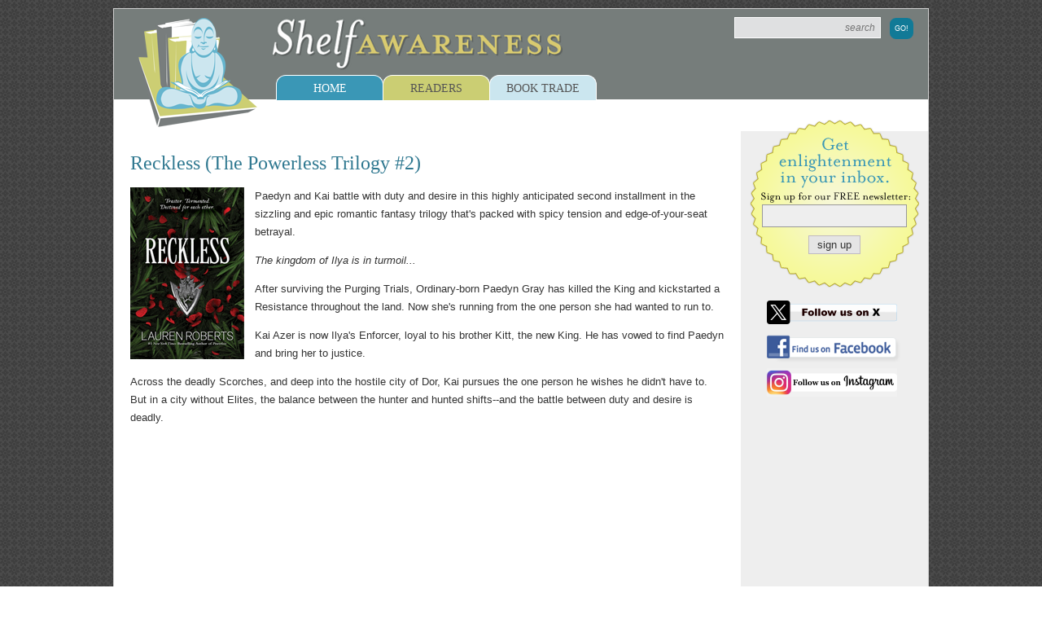

--- FILE ---
content_type: text/html;charset=UTF-8
request_url: https://www.shelf-awareness.com/preorders/2024-05-20/reckless_(the_powerless_trilogy_2).html
body_size: 13488
content:
<!DOCTYPE html>
<!--[if lt IE 7]>      <html class="no-js lt-ie9 lt-ie8 lt-ie7"> <![endif]-->
<!--[if IE 7]>         <html class="no-js lt-ie9 lt-ie8"> <![endif]-->
<!--[if IE 8]>         <html class="no-js lt-ie9"> <![endif]-->
<!--[if gt IE 8]><!--> <html class="no-js"> <!--<![endif]-->
	<head>
        <meta name="msvalidate.01" content="CAD43A4B4ABE2D8C2AF7C4723B4D5670"/>
        <meta name="google-site-verification" content="YIuFaXM3gvm9apiiXzz4R-A1BZmE8IWCLFlC8yTEJjA"/>
        
        <link rel="icon" type="image/png" href="/favicon.png"/>
        <link rel="apple-touch-icon" href="/apple-touch-icon-buddha.png"/>
        
        
        
        
		    <title>Reckless (The Powerless Trilogy #2) | Shelf Awareness</title>
		
 		<meta charset="utf-8"/>
 		<meta http-equiv="X-UA-Compatible" content="IE=edge"/>
 		<meta name="keywords" content="">
 		<meta name="description" content="Paedyn and Kai battle with duty and desire in this highly anticipated second installment in the sizzling and epic romantic fantasy trilogy that">
 		<meta name="robots" content="index, follow">
	 	<meta name="viewport" content="width=device-width, initial-scale=1"/>
        
        <meta property="og:description" content="Paedyn and Kai battle with duty and desire in this highly anticipated second installment in the sizzling and epic romantic fantasy trilogy that"/>

        
            
                <meta name="canonical" content="https://www.shelf-awareness.com/preorders/2024-05-20/reckless_(the_powerless_trilogy_2).html">
                <meta property="og:url" content="https://www.shelf-awareness.com/preorders/2024-05-20/reckless_(the_powerless_trilogy_2).html"/>
                <link ref="canonical" content="https://www.shelf-awareness.com/preorders/2024-05-20/reckless_(the_powerless_trilogy_2).html"/>
            
        
 		
        
 			<meta property="og:type" content="article"/>
        

        
            <meta property="og:title" content="Reckless (The Powerless Trilogy #2)"/>
        

        
        	

            
        		<meta property="og:image:url" content="https://media.shelf-awareness.com/images/books/I648/9781665955430.gif"/>
            	<meta property="og:image" content="https://media.shelf-awareness.com/images/books/I648/9781665955430.gif"/>
      		


            
        

		

		

		

		
		
		
		
		<!-- css styles and fonts -->
		
            <link rel="preload" href="https://media.shelf-awareness.com/site/css/normalize.css" as="style" onload="this.onload=null;this.rel='stylesheet'"/>
            <link rel="preload" href="https://media.shelf-awareness.com/site/css/main.css" as="style" onload="this.onload=null;this.rel='stylesheet'"/>
            <link rel="preload" href="https://media.shelf-awareness.com/site/css/query.css" as="style" onload="this.onload=null;this.rel='stylesheet'"/>
            <noscript>
                <link rel="stylesheet" href="https://media.shelf-awareness.com/site/css/normalize.css"/>
                <link rel="stylesheet" href="https://media.shelf-awareness.com/site/css/main.css"/>
                <link rel="stylesheet" href="https://media.shelf-awareness.com/site/css/query.css"/>
            </noscript>
        
		
		
		
		
		
        
        
        
            <script type="application/ld+json">
                {
                    "@context": "http://schema.org/",
                    "@type": "Article",
                    "headline": "Reckless (The Powerless Trilogy #2)",
                    "editor": {
                        "@type": "Person",
                        "name": "Casey Stryer"
                    },
                    "datePublished": "May 28, 2024 13:17:09",
                    "dateModified": "May 06, 2024 19:02:45",
                    "publisher": {
                        "@type": "Organization",
                        "name": "Shelf Awareness",
                        "logo": "https://media.shelf-awareness.com/site/img/buddha.png"
                    },
                    "image": "https://media.shelf-awareness.com/images/books/I648/9781665955430.gif",
                    "description": "Paedyn and Kai battle with duty and desire in this highly anticipated second installment in the sizzling and epic romantic fantasy trilogy that"
                }
            </script>
        
	</head>
	<body>
		<!--[if lt IE 7]>
			<p class="browsehappy">You are using an <strong>outdated</strong> browser. Please <a href="http://browsehappy.com/">upgrade your browser</a> to improve your experience.</p>
		<![endif]-->
 		<div class="global-wrap">
 		    <header class="header">
	 			<div class="top clearfix">
	 				<a href="https://www.shelf-awareness.com/" class="logo-image"><img src="https://media.shelf-awareness.com/site/img/buddha.png"/></a>
	 				<a href="https://www.shelf-awareness.com/" class="logo-name"><img src="https://media.shelf-awareness.com/site/img/logo2.png"/></a>
	 				<form class="site-search clearfix" name="sitesearch" method="get" action="/search.html">
	 				    
 				            <input id="txtSiteSearch" autocomplete="off" class="textbox" name="sitesearch" title="Search News and Articles" type="text" placeholder="search" value=""/>
			            
                        <input type="hidden" name="search" value="search"/>
			            <input class="button" type="submit" value="Go!"/>
                    </form>
	 			</div>
	 			<nav class="nav">
	 				<ul class="nav-menu clearfix">
	 					<li class="home">
	 						<div class="tab"><a href="https://www.shelf-awareness.com/">Home</a></div>
	 						<ul class="submenu clearfix">
	 							<li><a href="https://www.shelf-awareness.com/about.html">About</a></li>
	 							<li><a href="https://www.shelf-awareness.com/current-issues.html">Current Issues</a></li>
	 							<li><a href="https://www.shelf-awareness.com/previous-issues.html">Previous Issues</a></li>
	 							<li><a href="https://www.shelf-awareness.com/contact.html">Contact Us</a></li>
	 							<li><a href="https://www.shelf-awareness.com/jobboard">Job Board</a></li>
	 						</ul>
	 					</li>
	 					<li class="readers">
	 						<div class="tab"><a href="https://www.shelf-awareness.com/readers-issue.html">Readers</a></div>
	 						<ul class="submenu clearfix">
	 							<li><a href="https://www.shelf-awareness.com/readers-issue.html">Current Issue</a></li>
	 							<li><a href="https://www.shelf-awareness.com/readers-archive.html">Past Issues</a></li>
                                <li><a href="https://www.shelf-awareness.com/preorders-issue.html">Pre-Orders</a></li>
	 						</ul>
	 					</li>
	 					<li class="trade">
	 						<div class="tab"><a href="https://www.shelf-awareness.com/booktrade.html">Book Trade</a></div>
	 						<ul class="submenu clearfix">
	 							<li><a href="https://www.shelf-awareness.com/issue.html">Today's Issue</a></li>
	 							<li><a href="https://www.shelf-awareness.com/archive.html">Past Issues</a></li>
	 							<li><a href="https://www.shelf-awareness.com/place-ad.html">Place an Ad</a></li>
	 							<li><a href="https://www.shelf-awareness.com/bookstores.html">Indie Partner Newsletters</a></li>
	 						</ul>
	 					</li>
	 				</ul>
	 			</nav>
	 		</header> <!-- end header -->
	 		
	 		<main class="main clearfix">
	 		    
    







<!-- check mailing if already sent -->






<!-- past this, continue -->




<div class="primary clearfix"><h1 class="heading heading-1">Reckless (The Powerless Trilogy #2)</h1><article class="site-article"><div class="article-story clearfix">
<div style="height: auto;" class="article-image"><img src="https://media.shelf-awareness.com/imgs/sw/140/u/images/books/I648/9781665955430.gif" width="140" height="auto"/>
</div>
<p>Paedyn and Kai battle with duty and desire in this highly anticipated second installment in the sizzling and epic romantic fantasy trilogy that's packed with spicy tension and edge-of-your-seat betrayal.</p>
<p><em>The kingdom of Ilya is in turmoil...</em></p>
<p>After surviving the Purging Trials, Ordinary-born Paedyn Gray has killed the King and kickstarted a Resistance throughout the land. Now she's running from the one person she had wanted to run to.</p>
<p>Kai Azer is now Ilya's Enforcer, loyal to his brother Kitt, the new King. He has vowed to find Paedyn and bring her to justice.</p>
<p>Across the deadly Scorches, and deep into the hostile city of Dor, Kai pursues the one person he wishes he didn't have to. But in a city without Elites, the balance between the hunter and hunted shifts--and the battle between duty and desire is deadly.</p>


</div>




</article>
</div>








<aside class="sidebar">
    
<div class="cta">
	<form method="get" class="badge" name="qs" action="/xs/register">
		<input type="text" class="textbox" name="uemail"/>
		<input type="submit" class="button simple" value="sign up"/>
	</form>
	
	<div class="soc">
        
            <a href="https://www.x.com/ShelfAwareness" target="_blank"><img src="https://media.shelf-awareness.com/site/img/badge-x.png"/></a>
        
        
	    
            <a href="https://www.facebook.com/shelfawareness" target="_blank"><img src="https://media.shelf-awareness.com/site/img/badge-fb.png"/></a>
        
        
        
            <a href="https://www.instagram.com/shelf.awareness" target="_blank" style="margin-top:-0.5em;"><img src="https://media.shelf-awareness.com/site/img/badge-ig.png"/></a>
        
	</div>
</div>


</aside>
	 		</main> <!-- end main -->
	 		
	 		<footer class="footer">
	 			<div class="top">
	 				Do you need to change your e-mail address or unsubscribe?<a href="https://www.shelf-awareness.com/xs/rc">Update your subscription</a>
	 			</div>
	 			<div class="bottom">
	 				<p>&#169; 2026 Shelf Awareness</p>
	 				<p>
	 					<a href="https://www.shelf-awareness.com/">Home</a> | 
	 					<a href="https://www.shelf-awareness.com/about.html">About Us</a> | 
	 					<a href="https://www.shelf-awareness.com/contact.html"> Contact</a> | 
	 					<a href="https://www.shelf-awareness.com/place-ad.html">Advertise</a> | 
	 					<a href="https://www.shelf-awareness.com/submissionguidelines.html">Submission Guidelines</a> | 
	 					<a href="https://www.shelf-awareness.com/current-issues.html">Current Issues</a> | 
	 					<a href="https://www.shelf-awareness.com/press.html">In the Media</a> | 
	 					
                        <a href="https://www.shelf-awareness.com/xs/register">Subscribe</a> | 
                        
	 					<a href="https://www.shelf-awareness.com/jobs.html">Job Opportunities</a> | 
	 					<a href="https://www.shelf-awareness.com/privacy.html">Privacy Policy</a>
	 				</p>
	 			</div>
	 		</footer> <!-- end footer -->
 		</div>
 		
 		<div class="cred">
 			<a href="https://www.xtenit.com" target="_blank">Powered by: Xtenit</a>
 		</div>
 		
 		<button id="btnTop" class="button hidden">Back to Top &#8593;</button>
 		
		<!-- all scripts -->
		<script type="text/javascript">var _sf_startpt=(new Date()).getTime()</script>
	
	    <!-- js libraries -->
		<script src="https://media.shelf-awareness.com/site/js/vendor/html5shiv.min.js" defer="true">
		</script>
		<script src="//ajax.googleapis.com/ajax/libs/jquery/1.10.2/jquery.min.js" defer="true">
		</script>
		<script>window.jQuery || document.write('<script src="https://media.shelf-awareness.com/site/js/vendor/jquery-1.10.2.min.js"><\/script>')</script>

		

		

		
		
		
		
		
		
		
		
		

		
		
		
		
		
		
		
		
		<!-- chartbeat -->
        <script type="text/javascript">
            var _sf_async_config={uid:25026,domain:"shelf-awareness.com"};
            (function(){
            function loadChartbeat() {
            window._sf_endpt=(new Date()).getTime();
            var e = document.createElement('script');
            e.setAttribute('language', 'javascript');
            e.setAttribute('type', 'text/javascript');
            /*e.setAttribute('src',
            (("https:" == document.location.protocol) ? "https://a248.e.akamai.net/chartbeat.download.akamai.com/102508/" : "http://static.chartbeat.com/") +
            "js/chartbeat.js");*/
            e.setAttribute('src', "https://static.chartbeat.com/js/chartbeat.js");
            document.body.appendChild(e);
            }
            var oldonload = window.onload;
            window.onload = (typeof window.onload != 'function') ?
            loadChartbeat : function() { oldonload(); loadChartbeat(); };
            })();
        </script>
        
        <!-- google analytics -->
        <script type="text/javascript">
            var _gaq = _gaq || [];
            _gaq.push(['_setAccount', 'UA-23835404-1']);
            _gaq.push(['_trackPageview']);

            (function() {
            var ga = document.createElement('script'); ga.type = 'text/javascript'; ga.async = true;
            ga.src = ('https:' == document.location.protocol ? 'https://ssl' : 'http://www') + '.google-analytics.com/ga.js';
            var s = document.getElementsByTagName('script')[0]; s.parentNode.insertBefore(ga, s);
            })();
        </script>
		
		<!-- main -->
		<script src="https://media.shelf-awareness.com/site/js/main.js" defer="true">
		</script>
        
        
	</body>
</html>